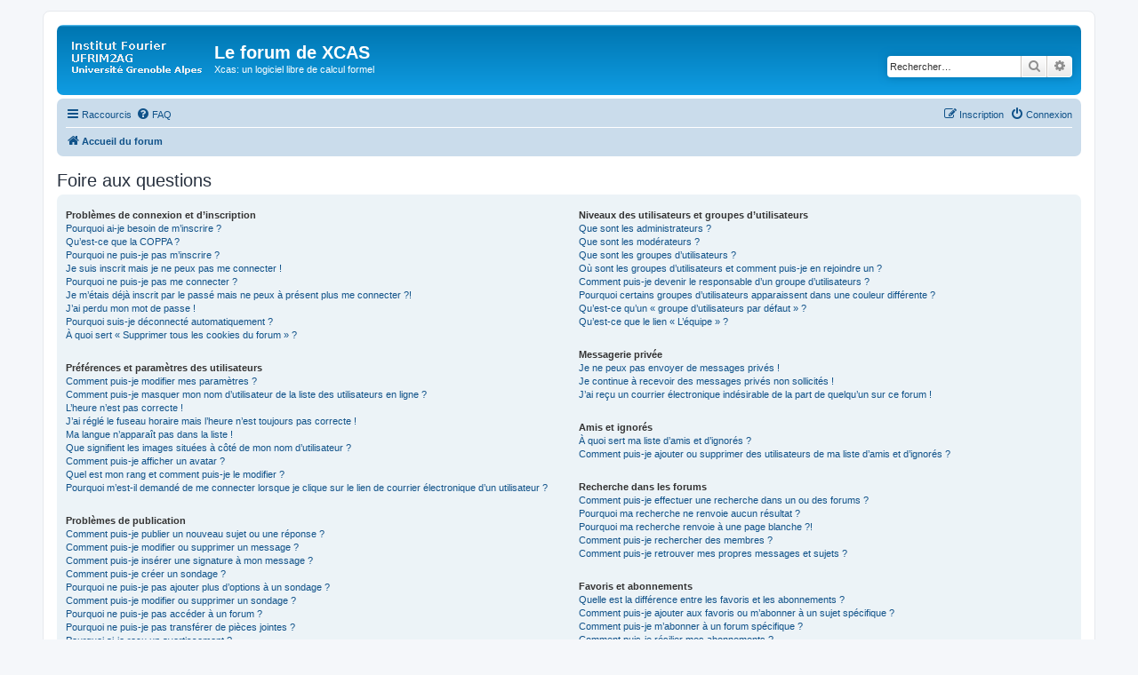

--- FILE ---
content_type: text/html; charset=UTF-8
request_url: https://xcas.univ-grenoble-alpes.fr/forum/app.php/help/faq?sid=144a84173f11fdec8c4c4672bb5d4efb
body_size: 15530
content:
<!DOCTYPE html>
<html dir="ltr" lang="fr">
<head>
<meta charset="utf-8" />
<meta http-equiv="X-UA-Compatible" content="IE=edge">
<meta name="viewport" content="width=device-width, initial-scale=1" />

<title>Le forum de XCAS - Foire aux questions</title>



<!--
	phpBB style name: prosilver
	Based on style:   prosilver (this is the default phpBB3 style)
	Original author:  Tom Beddard ( http://www.subBlue.com/ )
	Modified by:
-->

<link href="./../../assets/css/font-awesome.min.css?assets_version=3" rel="stylesheet">
<link href="./../../styles/prosilver/theme/stylesheet.css?assets_version=3" rel="stylesheet">
<link href="./../../styles/prosilver/theme/fr/stylesheet.css?assets_version=3" rel="stylesheet">




<!--[if lte IE 9]>
	<link href="./../../styles/prosilver/theme/tweaks.css?assets_version=3" rel="stylesheet">
<![endif]-->





</head>
<body id="phpbb" class="nojs notouch section-app/help/faq ltr ">


<div id="wrap" class="wrap">
	<a id="top" class="top-anchor" accesskey="t"></a>
	<div id="page-header">
		<div class="headerbar" role="banner">
					<div class="inner">

			<div id="site-description" class="site-description">
				<a id="logo" class="logo" href="./../../index.php?sid=9ad15572b57709a4d8175a9081a4597b" title="Accueil du forum"><span class="site_logo"></span></a>
				<h1>Le forum de XCAS</h1>
				<p>Xcas: un logiciel libre de calcul formel</p>
				<p class="skiplink"><a href="#start_here">Accéder au contenu</a></p>
			</div>

									<div id="search-box" class="search-box search-header" role="search">
				<form action="./../../search.php?sid=9ad15572b57709a4d8175a9081a4597b" method="get" id="search">
				<fieldset>
					<input name="keywords" id="keywords" type="search" maxlength="128" title="Rechercher par mots-clés" class="inputbox search tiny" size="20" value="" placeholder="Rechercher…" />
					<button class="button button-search" type="submit" title="Rechercher">
						<i class="icon fa-search fa-fw" aria-hidden="true"></i><span class="sr-only">Rechercher</span>
					</button>
					<a href="./../../search.php?sid=9ad15572b57709a4d8175a9081a4597b" class="button button-search-end" title="Recherche avancée">
						<i class="icon fa-cog fa-fw" aria-hidden="true"></i><span class="sr-only">Recherche avancée</span>
					</a>
					<input type="hidden" name="sid" value="9ad15572b57709a4d8175a9081a4597b" />

				</fieldset>
				</form>
			</div>
						
			</div>
					</div>
				<div class="navbar" role="navigation">
	<div class="inner">

	<ul id="nav-main" class="nav-main linklist" role="menubar">

		<li id="quick-links" class="quick-links dropdown-container responsive-menu" data-skip-responsive="true">
			<a href="#" class="dropdown-trigger">
				<i class="icon fa-bars fa-fw" aria-hidden="true"></i><span>Raccourcis</span>
			</a>
			<div class="dropdown">
				<div class="pointer"><div class="pointer-inner"></div></div>
				<ul class="dropdown-contents" role="menu">
					
											<li class="separator"></li>
																									<li>
								<a href="./../../search.php?search_id=unanswered&amp;sid=9ad15572b57709a4d8175a9081a4597b" role="menuitem">
									<i class="icon fa-file-o fa-fw icon-gray" aria-hidden="true"></i><span>Sujets sans réponse</span>
								</a>
							</li>
							<li>
								<a href="./../../search.php?search_id=active_topics&amp;sid=9ad15572b57709a4d8175a9081a4597b" role="menuitem">
									<i class="icon fa-file-o fa-fw icon-blue" aria-hidden="true"></i><span>Sujets actifs</span>
								</a>
							</li>
							<li class="separator"></li>
							<li>
								<a href="./../../search.php?sid=9ad15572b57709a4d8175a9081a4597b" role="menuitem">
									<i class="icon fa-search fa-fw" aria-hidden="true"></i><span>Rechercher</span>
								</a>
							</li>
					
											<li class="separator"></li>
																			<li>
								<a href="./../../memberlist.php?mode=team&amp;sid=9ad15572b57709a4d8175a9081a4597b" role="menuitem">
									<i class="icon fa-shield fa-fw" aria-hidden="true"></i><span>L’équipe</span>
								</a>
							</li>
																<li class="separator"></li>

									</ul>
			</div>
		</li>

				<li data-skip-responsive="true">
			<a href="/forum/app.php/help/faq?sid=9ad15572b57709a4d8175a9081a4597b" rel="help" title="Foire aux questions" role="menuitem">
				<i class="icon fa-question-circle fa-fw" aria-hidden="true"></i><span>FAQ</span>
			</a>
		</li>
						
			<li class="rightside"  data-skip-responsive="true">
			<a href="./../../ucp.php?mode=login&amp;sid=9ad15572b57709a4d8175a9081a4597b" title="Connexion" accesskey="x" role="menuitem">
				<i class="icon fa-power-off fa-fw" aria-hidden="true"></i><span>Connexion</span>
			</a>
		</li>
					<li class="rightside" data-skip-responsive="true">
				<a href="./../../ucp.php?mode=register&amp;sid=9ad15572b57709a4d8175a9081a4597b" role="menuitem">
					<i class="icon fa-pencil-square-o  fa-fw" aria-hidden="true"></i><span>Inscription</span>
				</a>
			</li>
						</ul>

	<ul id="nav-breadcrumbs" class="nav-breadcrumbs linklist navlinks" role="menubar">
						<li class="breadcrumbs">
										<span class="crumb"  itemtype="http://data-vocabulary.org/Breadcrumb" itemscope=""><a href="./../../index.php?sid=9ad15572b57709a4d8175a9081a4597b" itemprop="url" accesskey="h" data-navbar-reference="index"><i class="icon fa-home fa-fw"></i><span itemprop="title">Accueil du forum</span></a></span>

								</li>
		
					<li class="rightside responsive-search">
				<a href="./../../search.php?sid=9ad15572b57709a4d8175a9081a4597b" title="Accéder aux paramètres avancés de la recherche" role="menuitem">
					<i class="icon fa-search fa-fw" aria-hidden="true"></i><span class="sr-only">Rechercher</span>
				</a>
			</li>
			</ul>

	</div>
</div>
	</div>

	
	<a id="start_here" class="anchor"></a>
	<div id="page-body" class="page-body" role="main">
		
		
<h2 class="faq-title">Foire aux questions</h2>


<div class="panel bg1" id="faqlinks">
	<div class="inner">
		<div class="column1">
					
			<dl class="faq">
				<dt><strong>Problèmes de connexion et d’inscription</strong></dt>
									<dd><a href="#f0r0">Pourquoi ai-je besoin de m’inscrire ?</a></dd>
									<dd><a href="#f0r1">Qu’est-ce que la COPPA ?</a></dd>
									<dd><a href="#f0r2">Pourquoi ne puis-je pas m’inscrire ?</a></dd>
									<dd><a href="#f0r3">Je suis inscrit mais je ne peux pas me connecter !</a></dd>
									<dd><a href="#f0r4">Pourquoi ne puis-je pas me connecter ?</a></dd>
									<dd><a href="#f0r5">Je m’étais déjà inscrit par le passé mais ne peux à présent plus me connecter ?!</a></dd>
									<dd><a href="#f0r6">J’ai perdu mon mot de passe !</a></dd>
									<dd><a href="#f0r7">Pourquoi suis-je déconnecté automatiquement ?</a></dd>
									<dd><a href="#f0r8">À quoi sert « Supprimer tous les cookies du forum » ?</a></dd>
							</dl>
					
			<dl class="faq">
				<dt><strong>Préférences et paramètres des utilisateurs</strong></dt>
									<dd><a href="#f1r0">Comment puis-je modifier mes paramètres ?</a></dd>
									<dd><a href="#f1r1">Comment puis-je masquer mon nom d’utilisateur de la liste des utilisateurs en ligne ?</a></dd>
									<dd><a href="#f1r2">L’heure n’est pas correcte !</a></dd>
									<dd><a href="#f1r3">J’ai réglé le fuseau horaire mais l’heure n’est toujours pas correcte !</a></dd>
									<dd><a href="#f1r4">Ma langue n’apparaît pas dans la liste !</a></dd>
									<dd><a href="#f1r5">Que signifient les images situées à côté de mon nom d’utilisateur ?</a></dd>
									<dd><a href="#f1r6">Comment puis-je afficher un avatar ?</a></dd>
									<dd><a href="#f1r7">Quel est mon rang et comment puis-je le modifier ?</a></dd>
									<dd><a href="#f1r8">Pourquoi m’est-il demandé de me connecter lorsque je clique sur le lien de courrier électronique d’un utilisateur ?</a></dd>
							</dl>
					
			<dl class="faq">
				<dt><strong>Problèmes de publication</strong></dt>
									<dd><a href="#f2r0">Comment puis-je publier un nouveau sujet ou une réponse ?</a></dd>
									<dd><a href="#f2r1">Comment puis-je modifier ou supprimer un message ?</a></dd>
									<dd><a href="#f2r2">Comment puis-je insérer une signature à mon message ?</a></dd>
									<dd><a href="#f2r3">Comment puis-je créer un sondage ?</a></dd>
									<dd><a href="#f2r4">Pourquoi ne puis-je pas ajouter plus d’options à un sondage ?</a></dd>
									<dd><a href="#f2r5">Comment puis-je modifier ou supprimer un sondage ?</a></dd>
									<dd><a href="#f2r6">Pourquoi ne puis-je pas accéder à un forum ?</a></dd>
									<dd><a href="#f2r7">Pourquoi ne puis-je pas transférer de pièces jointes ?</a></dd>
									<dd><a href="#f2r8">Pourquoi ai-je reçu un avertissement ?</a></dd>
									<dd><a href="#f2r9">Comment puis-je rapporter des messages à un modérateur ?</a></dd>
									<dd><a href="#f2r10">À quoi sert le bouton « Enregistrer comme brouillon » affiché lors de la rédaction d’un sujet ?</a></dd>
									<dd><a href="#f2r11">Pourquoi mon message a-t-il besoin d’être approuvé ?</a></dd>
									<dd><a href="#f2r12">Comment puis-je remonter mes sujets ?</a></dd>
							</dl>
					
			<dl class="faq">
				<dt><strong>Mise en forme et types de sujets</strong></dt>
									<dd><a href="#f3r0">Qu’est-ce que le BBCode ?</a></dd>
									<dd><a href="#f3r1">Puis-je insérer du code HTML ?</a></dd>
									<dd><a href="#f3r2">Que sont les émoticônes ?</a></dd>
									<dd><a href="#f3r3">Puis-je insérer des images ?</a></dd>
									<dd><a href="#f3r4">Que sont les annonces générales ?</a></dd>
									<dd><a href="#f3r5">Que sont les annonces ?</a></dd>
									<dd><a href="#f3r6">Que sont les notes ?</a></dd>
									<dd><a href="#f3r7">Que sont les sujets verrouillés ?</a></dd>
									<dd><a href="#f3r8">Que sont les icônes de sujet ?</a></dd>
							</dl>
									</div>

				<div class="column2">
			
			<dl class="faq">
				<dt><strong>Niveaux des utilisateurs et groupes d’utilisateurs</strong></dt>
									<dd><a href="#f4r0">Que sont les administrateurs ?</a></dd>
									<dd><a href="#f4r1">Que sont les modérateurs ?</a></dd>
									<dd><a href="#f4r2">Que sont les groupes d’utilisateurs ?</a></dd>
									<dd><a href="#f4r3">Où sont les groupes d’utilisateurs et comment puis-je en rejoindre un ?</a></dd>
									<dd><a href="#f4r4">Comment puis-je devenir le responsable d’un groupe d’utilisateurs ?</a></dd>
									<dd><a href="#f4r5">Pourquoi certains groupes d’utilisateurs apparaissent dans une couleur différente ?</a></dd>
									<dd><a href="#f4r6">Qu’est-ce qu’un « groupe d’utilisateurs par défaut » ?</a></dd>
									<dd><a href="#f4r7">Qu’est-ce que le lien « L’équipe » ?</a></dd>
							</dl>
					
			<dl class="faq">
				<dt><strong>Messagerie privée</strong></dt>
									<dd><a href="#f5r0">Je ne peux pas envoyer de messages privés !</a></dd>
									<dd><a href="#f5r1">Je continue à recevoir des messages privés non sollicités !</a></dd>
									<dd><a href="#f5r2">J’ai reçu un courrier électronique indésirable de la part de quelqu’un sur ce forum !</a></dd>
							</dl>
					
			<dl class="faq">
				<dt><strong>Amis et ignorés</strong></dt>
									<dd><a href="#f6r0">À quoi sert ma liste d’amis et d’ignorés ?</a></dd>
									<dd><a href="#f6r1">Comment puis-je ajouter ou supprimer des utilisateurs de ma liste d’amis et d’ignorés ?</a></dd>
							</dl>
					
			<dl class="faq">
				<dt><strong>Recherche dans les forums</strong></dt>
									<dd><a href="#f7r0">Comment puis-je effectuer une recherche dans un ou des forums ?</a></dd>
									<dd><a href="#f7r1">Pourquoi ma recherche ne renvoie aucun résultat ?</a></dd>
									<dd><a href="#f7r2">Pourquoi ma recherche renvoie à une page blanche ?!</a></dd>
									<dd><a href="#f7r3">Comment puis-je rechercher des membres ?</a></dd>
									<dd><a href="#f7r4">Comment puis-je retrouver mes propres messages et sujets ?</a></dd>
							</dl>
					
			<dl class="faq">
				<dt><strong>Favoris et abonnements</strong></dt>
									<dd><a href="#f8r0">Quelle est la différence entre les favoris et les abonnements ?</a></dd>
									<dd><a href="#f8r1">Comment puis-je ajouter aux favoris ou m’abonner à un sujet spécifique ?</a></dd>
									<dd><a href="#f8r2">Comment puis-je m’abonner à un forum spécifique ?</a></dd>
									<dd><a href="#f8r3">Comment puis-je résilier mes abonnements ?</a></dd>
							</dl>
					
			<dl class="faq">
				<dt><strong>Pièces jointes</strong></dt>
									<dd><a href="#f9r0">Quelles pièces jointes sont autorisées sur ce forum ?</a></dd>
									<dd><a href="#f9r1">Comment puis-je retrouver toutes mes pièces jointes ?</a></dd>
							</dl>
					
			<dl class="faq">
				<dt><strong>À propos de phpBB</strong></dt>
									<dd><a href="#f10r0">Qui a développé ce logiciel de forum de discussions ?</a></dd>
									<dd><a href="#f10r1">Pourquoi la fonctionnalité X n’est pas disponible ?</a></dd>
									<dd><a href="#f10r2">Qui dois-je contacter à propos de problèmes d’abus ou d’ordres légaux liés à ce forum ?</a></dd>
									<dd><a href="#f10r3">Comment puis-je contacter un administrateur du forum ?</a></dd>
							</dl>
				</div>
	</div>
</div>

	<div class="panel bg2">
		<div class="inner">

		<div class="content">
			<h2 class="faq-title">Problèmes de connexion et d’inscription</h2>
							<dl class="faq">
					<dt id="f0r0"><strong>Pourquoi ai-je besoin de m’inscrire ?</strong></dt>
					<dd>Vous n’êtes pas dans l’obligation de le faire, mais les administrateurs du forum peuvent limiter la publication de messages aux utilisateurs inscrits. En vous inscrivant, vous pouvez également avoir accès à des fonctionnalités supplémentaires qui ne sont pas disponibles aux visiteurs, tels que l’affichage d’avatars personnalisés, l’utilisation de la messagerie privée, l’envoi de courriers électroniques aux autres utilisateurs, l’adhésion à un groupe d’utilisateurs, etc. L’inscription ne vous prend qu’un court instant, c’est pourquoi nous vous recommandons de le faire.</dd>
				</dl>
				<a href="#faqlinks" class="top">
					<i class="icon fa-chevron-circle-up fa-fw icon-gray" aria-hidden="true"></i><span>Haut</span>
				</a>
				<hr class="dashed" />							<dl class="faq">
					<dt id="f0r1"><strong>Qu’est-ce que la COPPA ?</strong></dt>
					<dd>La COPPA (pour « Child Online Privacy and Protection Act ») est une loi des États-Unis d’Amérique qui demande aux sites internet collectant potentiellement des informations sur les mineurs âgés de moins de 13 ans un consentement écrit des parents ou des tuteurs légaux des mineurs concernés. Si vous ne savez pas si cette loi s’applique également aux mineurs âgés de moins de 13 ans inscrits sur votre forum, nous vous conseillons de contacter un conseiller juridique qui pourra vous renseigner. Veuillez noter que phpBB Limited et que les propriétaires de ce forum ne peuvent pas vous proposer d’assistance légale et ne doivent donc pas être contactés à ce sujet, excepté lorsque l’assistance porte sur la question « Qui dois-je contacter à propos de problèmes d’abus ou d’ordres légaux liés à ce forum ? ».</dd>
				</dl>
				<a href="#faqlinks" class="top">
					<i class="icon fa-chevron-circle-up fa-fw icon-gray" aria-hidden="true"></i><span>Haut</span>
				</a>
				<hr class="dashed" />							<dl class="faq">
					<dt id="f0r2"><strong>Pourquoi ne puis-je pas m’inscrire ?</strong></dt>
					<dd>Il est possible qu’un administrateur du forum ait désactivé les inscriptions afin d’empêcher les nouveaux visiteurs de s’inscrire. De même, il est également possible qu’un administrateur du forum ait banni votre adresse IP ou interdit l’utilisation du nom d’utilisateur que vous souhaitez utiliser. Pour plus d’informations, veuillez contacter un administrateur du forum.</dd>
				</dl>
				<a href="#faqlinks" class="top">
					<i class="icon fa-chevron-circle-up fa-fw icon-gray" aria-hidden="true"></i><span>Haut</span>
				</a>
				<hr class="dashed" />							<dl class="faq">
					<dt id="f0r3"><strong>Je suis inscrit mais je ne peux pas me connecter !</strong></dt>
					<dd>Vérifiez en premier lieu que votre nom d’utilisateur et votre mot de passe soient corrects. Si la fonctionnalité de la COPPA est activée et que vous avez spécifié avoir en dessous de 13 ans pendant l’inscription, vous devrez suivre les instructions que vous avez reçues. Certains forums exigeront également que les nouvelles inscriptions doivent être activées, soit par vous-même ou soit par un administrateur, avant que vous puissiez ouvrir une session ; cette information était présente lors de votre inscription. Si vous aviez reçu un courrier électronique, consultez les instructions. Si vous ne recevez pas de courrier électronique, vous avez probablement spécifié une mauvaise adresse de courrier électronique ou le courrier électronique a été filtré en tant que pourriel. Si vous êtes certain que l’adresse de courrier électronique que vous avez spécifiée était correcte, essayez de contacter un administrateur du forum.</dd>
				</dl>
				<a href="#faqlinks" class="top">
					<i class="icon fa-chevron-circle-up fa-fw icon-gray" aria-hidden="true"></i><span>Haut</span>
				</a>
				<hr class="dashed" />							<dl class="faq">
					<dt id="f0r4"><strong>Pourquoi ne puis-je pas me connecter ?</strong></dt>
					<dd>Plusieurs raisons peuvent en être la cause. Assurez-vous avant tout que votre nom d’utilisateur et votre mot de passe soient corrects. Si tel est le cas, contactez un administrateur du forum afin de vous assurer de ne pas avoir été banni. Il est également possible que le propriétaire du site internet ait un problème de configuration et qu’il soit nécessaire de la corriger.</dd>
				</dl>
				<a href="#faqlinks" class="top">
					<i class="icon fa-chevron-circle-up fa-fw icon-gray" aria-hidden="true"></i><span>Haut</span>
				</a>
				<hr class="dashed" />							<dl class="faq">
					<dt id="f0r5"><strong>Je m’étais déjà inscrit par le passé mais ne peux à présent plus me connecter ?!</strong></dt>
					<dd>Il est possible qu’un administrateur ait désactivé ou supprimé votre compte pour une quelconque raison. De plus, beaucoup de forums suppriment périodiquement les utilisateurs inactifs afin de réduire la taille de leur base de données. Si tel était le cas, inscrivez-vous de nouveau et essayez de participer plus activement aux discussions du forum.</dd>
				</dl>
				<a href="#faqlinks" class="top">
					<i class="icon fa-chevron-circle-up fa-fw icon-gray" aria-hidden="true"></i><span>Haut</span>
				</a>
				<hr class="dashed" />							<dl class="faq">
					<dt id="f0r6"><strong>J’ai perdu mon mot de passe !</strong></dt>
					<dd>Pas de panique ! Bien que votre mot de passe ne puisse pas être récupéré, il peut facilement être réinitialisé. Veuillez vous rendre sur la page de connexion et cliquer sur « J’ai perdu mon mot de passe ». Suivez les instructions et vous devriez être en mesure de pouvoir vous connecter de nouveau rapidement.<br>Cependant, si vous ne pouvez pas réinitialiser votre mot de passe, nous vous invitons à contacter un administrateur du forum.</dd>
				</dl>
				<a href="#faqlinks" class="top">
					<i class="icon fa-chevron-circle-up fa-fw icon-gray" aria-hidden="true"></i><span>Haut</span>
				</a>
				<hr class="dashed" />							<dl class="faq">
					<dt id="f0r7"><strong>Pourquoi suis-je déconnecté automatiquement ?</strong></dt>
					<dd>Si vous ne cochez pas la case « Se souvenir de moi » lors de votre connexion au forum, vous ne resterez connecté que pour une période prédéfinie. Cela permet d’éviter que votre compte soit utilisé par quelqu’un d’autre. Pour rester connecté, veuillez cocher la case « Se souvenir de moi » lors de votre connexion au forum. Ceci n’est pas recommandé si vous accédez au forum depuis un ordinateur public, comme une librairie, un cybercafé, une université, etc. Si vous n’arrivez pas à trouver cette case à cocher, il est probable qu’un administrateur du forum ait désactivé cette fonctionnalité.</dd>
				</dl>
				<a href="#faqlinks" class="top">
					<i class="icon fa-chevron-circle-up fa-fw icon-gray" aria-hidden="true"></i><span>Haut</span>
				</a>
				<hr class="dashed" />							<dl class="faq">
					<dt id="f0r8"><strong>À quoi sert « Supprimer tous les cookies du forum » ?</strong></dt>
					<dd>Cette option vous permet d’effacer tous les cookies générés par phpBB 3.2 qui conservent votre authentification et votre connexion au forum. Les cookies permettent également d’enregistrer le statut des messages (s’ils sont lus ou non lus) dans le cas où cette fonctionnalité a été activée par un administrateur du forum. Si vous rencontrez des problèmes récurrents de connexion et de déconnexion au forum, essayez de supprimer les cookies.</dd>
				</dl>
				<a href="#faqlinks" class="top">
					<i class="icon fa-chevron-circle-up fa-fw icon-gray" aria-hidden="true"></i><span>Haut</span>
				</a>
									</div>

		</div>
	</div>
	<div class="panel bg1">
		<div class="inner">

		<div class="content">
			<h2 class="faq-title">Préférences et paramètres des utilisateurs</h2>
							<dl class="faq">
					<dt id="f1r0"><strong>Comment puis-je modifier mes paramètres ?</strong></dt>
					<dd>Si vous êtes un utilisateur inscrit, tous vos paramètres sont stockés dans la base de données du forum. Vous pouvez les modifier depuis le panneau de contrôle de l’utilisateur. Le lien vers ce dernier se trouve généralement en cliquant sur votre nom d’utilisateur situé en haut des pages du forum. Ce système vous permettra de modifier tous vos paramètres et toutes vos préférences.</dd>
				</dl>
				<a href="#faqlinks" class="top">
					<i class="icon fa-chevron-circle-up fa-fw icon-gray" aria-hidden="true"></i><span>Haut</span>
				</a>
				<hr class="dashed" />							<dl class="faq">
					<dt id="f1r1"><strong>Comment puis-je masquer mon nom d’utilisateur de la liste des utilisateurs en ligne ?</strong></dt>
					<dd>Dans le panneau de contrôle de l’utilisateur, sous « Préférences du forum », vous trouverez l’option « Masquer mon statut en ligne ». Si vous activez cette option, vous ne serez visible que des administrateurs, des modérateurs et de vous-même. Vous serez alors comptabilisé comme étant un utilisateur invisible.</dd>
				</dl>
				<a href="#faqlinks" class="top">
					<i class="icon fa-chevron-circle-up fa-fw icon-gray" aria-hidden="true"></i><span>Haut</span>
				</a>
				<hr class="dashed" />							<dl class="faq">
					<dt id="f1r2"><strong>L’heure n’est pas correcte !</strong></dt>
					<dd>Il est possible que l’heure affichée soit réglée sur un fuseau horaire différent du vôtre. Si tel était le cas, veuillez vous rendre dans le panneau de contrôle de l’utilisateur et régler le fuseau horaire afin de trouver votre zone adéquate, par exemple Londres, Paris, New York, Sydney, etc. Veuillez noter que le réglage du fuseau horaire, comme la plupart des autres paramètres, n’est accessible qu’aux utilisateurs inscrits. Si vous n’êtes pas inscrit, c’est l’occasion idéale de le faire.</dd>
				</dl>
				<a href="#faqlinks" class="top">
					<i class="icon fa-chevron-circle-up fa-fw icon-gray" aria-hidden="true"></i><span>Haut</span>
				</a>
				<hr class="dashed" />							<dl class="faq">
					<dt id="f1r3"><strong>J’ai réglé le fuseau horaire mais l’heure n’est toujours pas correcte !</strong></dt>
					<dd>Si vous êtes certain d’avoir correctement réglé le fuseau horaire mais que l’heure n’est toujours pas correcte, il est probable que l’horloge du serveur soit erronée. Veuillez contacter un administrateur afin de lui communiquer ce problème.</dd>
				</dl>
				<a href="#faqlinks" class="top">
					<i class="icon fa-chevron-circle-up fa-fw icon-gray" aria-hidden="true"></i><span>Haut</span>
				</a>
				<hr class="dashed" />							<dl class="faq">
					<dt id="f1r4"><strong>Ma langue n’apparaît pas dans la liste !</strong></dt>
					<dd>Soit les administrateurs n’ont pas installé votre langue sur le forum, soit le logiciel n’a pas encore été traduit dans votre langue. Essayez de demander à un administrateur du forum s’il est possible qu’il puisse installer la langue que vous souhaitez. Si la traduction désirée n’existe pas, vous êtes libre de vous porter volontaire et commencer une nouvelle traduction. Pour plus d’informations, veuillez vous rendre sur <a href="https://www.phpbb.com/">le site internet de phpBB</a>&reg; (en anglais).</dd>
				</dl>
				<a href="#faqlinks" class="top">
					<i class="icon fa-chevron-circle-up fa-fw icon-gray" aria-hidden="true"></i><span>Haut</span>
				</a>
				<hr class="dashed" />							<dl class="faq">
					<dt id="f1r5"><strong>Que signifient les images situées à côté de mon nom d’utilisateur ?</strong></dt>
					<dd>Deux images peuvent apparaître à côté de votre nom d’utilisateur lorsque vous consultez un sujet. Une d’elles peut être une image associée à votre rang, généralement représentée par des étoiles, des carrés ou des ronds. Elle permet d’indiquer votre activité selon le nombre de messages que vous avez publié, ou permet de différencier votre statut particulier sur le forum. L’autre image, généralement plus grande, est une image connue sous le nom d’avatar qui est bien souvent unique et personnelle à chaque utilisateur.</dd>
				</dl>
				<a href="#faqlinks" class="top">
					<i class="icon fa-chevron-circle-up fa-fw icon-gray" aria-hidden="true"></i><span>Haut</span>
				</a>
				<hr class="dashed" />							<dl class="faq">
					<dt id="f1r6"><strong>Comment puis-je afficher un avatar ?</strong></dt>
					<dd>Dans le panneau de contrôle de l’utilisateur, sous « Profil », vous pouvez ajouter un avatar en utilisant une des quatre méthodes suivantes : le service « Gravatar », la galerie d’avatars, les images distantes ou le transfert d’images locales. Les administrateurs du forum peuvent activer ou non la fonctionnalité des avatars et des méthodes qu’ils veuillent rendre disponible aux utilisateurs. Si vous ne pouvez pas utiliser d’avatars, nous vous invitons à contacter un administrateur du forum.</dd>
				</dl>
				<a href="#faqlinks" class="top">
					<i class="icon fa-chevron-circle-up fa-fw icon-gray" aria-hidden="true"></i><span>Haut</span>
				</a>
				<hr class="dashed" />							<dl class="faq">
					<dt id="f1r7"><strong>Quel est mon rang et comment puis-je le modifier ?</strong></dt>
					<dd>Les rangs, qui apparaissent en dessous de votre nom d’utilisateur, indiquent votre activité selon le nombre de messages que vous avez publié ou identifient certains utilisateurs spécifiques, comme les administrateurs et les modérateurs. Dans la plupart des cas, seul un administrateur du forum peut modifier le texte des rangs du forum. Merci de ne pas abuser de ce système en publiant inutilement des messages afin d’augmenter votre rang sur le forum. Beaucoup de forums ne toléreront pas ce procédé et un administrateur ou un modérateur pourra vous sanctionner en abaissant votre compteur de messages.</dd>
				</dl>
				<a href="#faqlinks" class="top">
					<i class="icon fa-chevron-circle-up fa-fw icon-gray" aria-hidden="true"></i><span>Haut</span>
				</a>
				<hr class="dashed" />							<dl class="faq">
					<dt id="f1r8"><strong>Pourquoi m’est-il demandé de me connecter lorsque je clique sur le lien de courrier électronique d’un utilisateur ?</strong></dt>
					<dd>Si les administrateurs ont activé cette fonctionnalité, seuls les utilisateurs inscrits peuvent envoyer des courriers électroniques aux autres utilisateurs depuis un formulaire dédié. Cela permet d’empêcher une utilisation abusive du système de messagerie électronique par des utilisateurs malveillants ou des robots.</dd>
				</dl>
				<a href="#faqlinks" class="top">
					<i class="icon fa-chevron-circle-up fa-fw icon-gray" aria-hidden="true"></i><span>Haut</span>
				</a>
									</div>

		</div>
	</div>
	<div class="panel bg2">
		<div class="inner">

		<div class="content">
			<h2 class="faq-title">Problèmes de publication</h2>
							<dl class="faq">
					<dt id="f2r0"><strong>Comment puis-je publier un nouveau sujet ou une réponse ?</strong></dt>
					<dd>Pour publier un nouveau sujet dans un forum, cliquez sur le bouton « Nouveau sujet ». Pour publier une réponse à un sujet ou un message, cliquez sur le bouton « Répondre ». Il se peut que vous ayez besoin d’être inscrit avant de pouvoir rédiger un message. Sur chaque forum, une liste de vos permissions est affichée en bas de l’écran du forum ou du sujet. Par exemple : vous pouvez publier de nouveaux sujets dans ce forum, vous pouvez transférer des pièces jointes dans ce forum, etc.</dd>
				</dl>
				<a href="#faqlinks" class="top">
					<i class="icon fa-chevron-circle-up fa-fw icon-gray" aria-hidden="true"></i><span>Haut</span>
				</a>
				<hr class="dashed" />							<dl class="faq">
					<dt id="f2r1"><strong>Comment puis-je modifier ou supprimer un message ?</strong></dt>
					<dd>À moins que vous ne soyez un administrateur ou un modérateur du forum, vous ne pouvez modifier ou supprimer que vos propres messages. Vous pouvez modifier un de vos messages en cliquant le bouton adéquat, parfois dans une limite de temps après que le message initial ait été publié. Si quelqu’un a déjà répondu à votre message, un petit texte situé en dessous du message affichera le nombre de fois que vous l’avez modifié, contenant la date et l’heure de la modification. Ce petit texte n’apparaîtra pas s’il s’agit d’une modification effectuée par un modérateur ou un administrateur, bien qu’ils puissent rédiger une raison discrète concernant leur modification. Veuillez noter que les utilisateurs normaux ne peuvent pas supprimer leur propre message si une réponse a été publiée.</dd>
				</dl>
				<a href="#faqlinks" class="top">
					<i class="icon fa-chevron-circle-up fa-fw icon-gray" aria-hidden="true"></i><span>Haut</span>
				</a>
				<hr class="dashed" />							<dl class="faq">
					<dt id="f2r2"><strong>Comment puis-je insérer une signature à mon message ?</strong></dt>
					<dd>Pour insérer une signature à un de vos messages, vous devez tout d’abord en créer une depuis le panneau de contrôle de l’utilisateur. Une fois créée, vous pouvez cocher la case « Insérer une signature » depuis le formulaire de rédaction afin d’insérer votre signature. Vous pouvez également ajouter une signature qui sera insérée à tous vos messages en cochant la case appropriée dans le panneau de contrôle de l’utilisateur. Si vous choisissez cette dernière option, il ne vous sera plus utile de spécifier sur chaque message votre souhait d’insérer votre signature.</dd>
				</dl>
				<a href="#faqlinks" class="top">
					<i class="icon fa-chevron-circle-up fa-fw icon-gray" aria-hidden="true"></i><span>Haut</span>
				</a>
				<hr class="dashed" />							<dl class="faq">
					<dt id="f2r3"><strong>Comment puis-je créer un sondage ?</strong></dt>
					<dd>Lorsque vous rédigez un nouveau sujet ou modifiez le premier message d’un sujet, cliquez sur l’onglet « Créer un sondage » situé en-dessous du formulaire principal de rédaction. Si cet onglet n’est pas disponible, il est probable que vous n’ayez pas la permission de créer des sondages. Saisissez le titre du sondage en incluant au moins deux options dans les champs adéquats, chaque option devant être insérée sur une nouvelle ligne. Vous pouvez définir le nombre d’options que les utilisateurs peuvent insérer en modifiant, lors du vote, le nombre des « Options par utilisateur ». Vous pouvez également spécifier une limite de temps en jours et autoriser ou non les utilisateurs à modifier leurs votes.</dd>
				</dl>
				<a href="#faqlinks" class="top">
					<i class="icon fa-chevron-circle-up fa-fw icon-gray" aria-hidden="true"></i><span>Haut</span>
				</a>
				<hr class="dashed" />							<dl class="faq">
					<dt id="f2r4"><strong>Pourquoi ne puis-je pas ajouter plus d’options à un sondage ?</strong></dt>
					<dd>La limite d’options d’un sondage est décidée par les administrateurs du forum. Si le nombre d’options que vous pouvez ajouter à un sondage vous semble trop restreint, essayez de demander à un administrateur du forum s’il est possible de l’augmenter.</dd>
				</dl>
				<a href="#faqlinks" class="top">
					<i class="icon fa-chevron-circle-up fa-fw icon-gray" aria-hidden="true"></i><span>Haut</span>
				</a>
				<hr class="dashed" />							<dl class="faq">
					<dt id="f2r5"><strong>Comment puis-je modifier ou supprimer un sondage ?</strong></dt>
					<dd>Comme pour les messages, les sondages ne peuvent être modifiés que par leur auteur, les modérateurs et les administrateurs. Pour modifier un sondage, modifiez tout simplement le premier message du sujet car le sondage est obligatoirement associé à ce dernier. Si personne n’a encore voté, il est possible de supprimer le sondage ou de modifier ses options. Cependant, si des votes ont été exprimés, seuls les modérateurs et les administrateurs peuvent modifier ou supprimer le sondage. Cela empêche de modifier les options d’un sondage en cours.</dd>
				</dl>
				<a href="#faqlinks" class="top">
					<i class="icon fa-chevron-circle-up fa-fw icon-gray" aria-hidden="true"></i><span>Haut</span>
				</a>
				<hr class="dashed" />							<dl class="faq">
					<dt id="f2r6"><strong>Pourquoi ne puis-je pas accéder à un forum ?</strong></dt>
					<dd>Certains forums peuvent être limités à certains utilisateurs ou groupes d’utilisateurs. Pour consulter, rédiger, publier ou réaliser n’importe quelle autre action, vous avez besoin des permissions adéquates. Essayez de contacter un modérateur ou un administrateur du forum afin de lui demander un accès.</dd>
				</dl>
				<a href="#faqlinks" class="top">
					<i class="icon fa-chevron-circle-up fa-fw icon-gray" aria-hidden="true"></i><span>Haut</span>
				</a>
				<hr class="dashed" />							<dl class="faq">
					<dt id="f2r7"><strong>Pourquoi ne puis-je pas transférer de pièces jointes ?</strong></dt>
					<dd>Les permissions permettant de transférer des pièces jointes sont accordées par forum, par groupe ou par utilisateur. Les administrateurs du forum ont peut-être désactivé le transfert de pièces jointes dans le forum concerné, ou seuls certains groupes d’utilisateurs détiennent cette autorisation. Pour plus d’informations, veuillez contacter un administrateur du forum.</dd>
				</dl>
				<a href="#faqlinks" class="top">
					<i class="icon fa-chevron-circle-up fa-fw icon-gray" aria-hidden="true"></i><span>Haut</span>
				</a>
				<hr class="dashed" />							<dl class="faq">
					<dt id="f2r8"><strong>Pourquoi ai-je reçu un avertissement ?</strong></dt>
					<dd>Chaque forum a son propre ensemble de règles. Si vous ne respectez pas une de ces règles, vous recevrez un avertissement. Veuillez noter que cette décision n’appartient qu’aux administrateurs du forum, phpBB Limited n’est en aucun cas responsable du règlement instauré sur cet espace. Pour plus d’informations, veuillez contacter un administrateur du forum.</dd>
				</dl>
				<a href="#faqlinks" class="top">
					<i class="icon fa-chevron-circle-up fa-fw icon-gray" aria-hidden="true"></i><span>Haut</span>
				</a>
				<hr class="dashed" />							<dl class="faq">
					<dt id="f2r9"><strong>Comment puis-je rapporter des messages à un modérateur ?</strong></dt>
					<dd>Si les administrateurs du forum ont activé cette fonctionnalité, un bouton dédié devrait être affiché à côté du message que vous souhaitez rapporter. En cliquant sur celui-ci, vous trouverez toutes les étapes nécessaires afin de rapporter le message.</dd>
				</dl>
				<a href="#faqlinks" class="top">
					<i class="icon fa-chevron-circle-up fa-fw icon-gray" aria-hidden="true"></i><span>Haut</span>
				</a>
				<hr class="dashed" />							<dl class="faq">
					<dt id="f2r10"><strong>À quoi sert le bouton « Enregistrer comme brouillon » affiché lors de la rédaction d’un sujet ?</strong></dt>
					<dd>Il vous permet d’enregistrer comme brouillons les messages que vous souhaitez finaliser et publier ultérieurement. Vous pouvez reprendre les messages enregistrés comme brouillons depuis le panneau de contrôle de l’utilisateur.</dd>
				</dl>
				<a href="#faqlinks" class="top">
					<i class="icon fa-chevron-circle-up fa-fw icon-gray" aria-hidden="true"></i><span>Haut</span>
				</a>
				<hr class="dashed" />							<dl class="faq">
					<dt id="f2r11"><strong>Pourquoi mon message a-t-il besoin d’être approuvé ?</strong></dt>
					<dd>Les administrateurs du forum peuvent décider de soumettre à des vérifications les messages que vous rédigez sur le forum. Il est également possible que vous ayez été placé dans un groupe d’utilisateurs aux permissions limitées. Pour plus d’informations, veuillez contacter un administrateur du forum.</dd>
				</dl>
				<a href="#faqlinks" class="top">
					<i class="icon fa-chevron-circle-up fa-fw icon-gray" aria-hidden="true"></i><span>Haut</span>
				</a>
				<hr class="dashed" />							<dl class="faq">
					<dt id="f2r12"><strong>Comment puis-je remonter mes sujets ?</strong></dt>
					<dd>En cliquant sur le lien « Remonter le sujet » lorsque vous êtes en train de consulter un sujet, vous pouvez remonter celui-ci en haut de la liste des sujets, à la première page du forum. Cependant, si vous ne voyez pas ce lien, cette fonctionnalité a peut-être été désactivée ou le temps d’attente nécessaire entre les remontées n’a peut-être pas encore été atteint. Il est également possible de remonter le sujet simplement en y répondant, mais assurez-vous de le faire tout en respectant les règles du forum.</dd>
				</dl>
				<a href="#faqlinks" class="top">
					<i class="icon fa-chevron-circle-up fa-fw icon-gray" aria-hidden="true"></i><span>Haut</span>
				</a>
									</div>

		</div>
	</div>
	<div class="panel bg1">
		<div class="inner">

		<div class="content">
			<h2 class="faq-title">Mise en forme et types de sujets</h2>
							<dl class="faq">
					<dt id="f3r0"><strong>Qu’est-ce que le BBCode ?</strong></dt>
					<dd>Le BBCode est une implémentation spéciale du code HTML, vous offrant un meilleur contrôle sur la mise en forme d’un message. L’utilisation du BBCode est déterminée par les administrateurs, mais il vous est également possible de la désactiver sur chaque message depuis le formulaire de rédaction. Le BBCode est similaire à l’architecture du code HTML, les balises sont contenues entre des crochets « [ » et « ] » à la place des chevrons « &lt; » et « &gt; ». Pour plus d’informations à propos du BBCode, veuillez consulter le guide qui est accessible depuis la page de rédaction.</dd>
				</dl>
				<a href="#faqlinks" class="top">
					<i class="icon fa-chevron-circle-up fa-fw icon-gray" aria-hidden="true"></i><span>Haut</span>
				</a>
				<hr class="dashed" />							<dl class="faq">
					<dt id="f3r1"><strong>Puis-je insérer du code HTML ?</strong></dt>
					<dd>Par mesure de sécurité, il n’est pas possible d’insérer du code HTML sur ce forum. La majeure partie de la mise en forme qui peut être générée par du code HTML peut être remplacée par du BBCode.</dd>
				</dl>
				<a href="#faqlinks" class="top">
					<i class="icon fa-chevron-circle-up fa-fw icon-gray" aria-hidden="true"></i><span>Haut</span>
				</a>
				<hr class="dashed" />							<dl class="faq">
					<dt id="f3r2"><strong>Que sont les émoticônes ?</strong></dt>
					<dd>Les émoticônes sont de petites images qui peuvent être utilisées grâce à un code court et qui permettent d’exprimer des sentiments. Par exemple, « :) » exprime la joie, alors qu’au contraire, « :( » exprime la tristesse. Vous pouvez consulter la liste complète des émoticônes depuis le formulaire de rédaction. Essayez cependant de ne pas abuser des émoticônes, elles peuvent rapidement rendre un message illisible et un modérateur pourrait décider de le modifier ou de le supprimer complètement. Les administrateurs du forum peuvent également limiter le nombre d’émoticônes qu’il est possible d’insérer à un message.</dd>
				</dl>
				<a href="#faqlinks" class="top">
					<i class="icon fa-chevron-circle-up fa-fw icon-gray" aria-hidden="true"></i><span>Haut</span>
				</a>
				<hr class="dashed" />							<dl class="faq">
					<dt id="f3r3"><strong>Puis-je insérer des images ?</strong></dt>
					<dd>Oui, vous pouvez insérer des images à vos messages. Si les administrateurs du forum ont autorisé l’insertion de pièces jointes, vous pourrez transférer des images sur le forum. Dans le cas contraire, vous devrez insérer un lien vers une image distante, hébergée sur un serveur internet public, comme par exemple « http://www.exemple.com/mon-image.gif ». Vous ne pourrez cependant ni insérer de lien vers des images présentes sur votre propre ordinateur (à moins, bien évidemment, que celui-ci soit en lui-même un serveur internet), ni insérer de lien vers des images hébergées derrière un quelconque système d’authentification, comme par exemple les services de messagerie électronique de Outlook ou de Yahoo, les sites protégés par un mot de passe, etc. Pour insérer une image, utilisez la balise BBCode « [img] ».</dd>
				</dl>
				<a href="#faqlinks" class="top">
					<i class="icon fa-chevron-circle-up fa-fw icon-gray" aria-hidden="true"></i><span>Haut</span>
				</a>
				<hr class="dashed" />							<dl class="faq">
					<dt id="f3r4"><strong>Que sont les annonces générales ?</strong></dt>
					<dd>Les annonces générales contiennent des informations très importantes que vous devriez consulter en priorité. Elles apparaissent en haut de chaque forum et dans le panneau de contrôle de l’utilisateur. Les permissions concernant les annonces générales sont définies par les administrateurs du forum.</dd>
				</dl>
				<a href="#faqlinks" class="top">
					<i class="icon fa-chevron-circle-up fa-fw icon-gray" aria-hidden="true"></i><span>Haut</span>
				</a>
				<hr class="dashed" />							<dl class="faq">
					<dt id="f3r5"><strong>Que sont les annonces ?</strong></dt>
					<dd>Les annonces contiennent souvent des informations importantes sur le forum dans lequel vous naviguez. Les annonces apparaissent en haut de chaque page du forum dans lequel elles ont été publiées. Tout comme les annonces générales, les permissions concernant les annonces sont définies par les administrateurs du forum.</dd>
				</dl>
				<a href="#faqlinks" class="top">
					<i class="icon fa-chevron-circle-up fa-fw icon-gray" aria-hidden="true"></i><span>Haut</span>
				</a>
				<hr class="dashed" />							<dl class="faq">
					<dt id="f3r6"><strong>Que sont les notes ?</strong></dt>
					<dd>Les notes apparaissent en dessous des annonces et seulement sur la première page du forum concerné. Elles sont souvent assez importantes et il est recommandé de les consulter dès que vous en avez la possibilité. Tout comme les annonces et les annonces générales, les permissions concernant les notes sont définies par les administrateurs du forum.</dd>
				</dl>
				<a href="#faqlinks" class="top">
					<i class="icon fa-chevron-circle-up fa-fw icon-gray" aria-hidden="true"></i><span>Haut</span>
				</a>
				<hr class="dashed" />							<dl class="faq">
					<dt id="f3r7"><strong>Que sont les sujets verrouillés ?</strong></dt>
					<dd>Les sujets verrouillés sont des sujets dans lesquels les utilisateurs ne peuvent plus répondre et dans lesquels les sondages sont automatiquement expirés. Les sujets peuvent être verrouillés par un administrateur ou un modérateur du forum pour de multiples raisons. Vous pouvez également verrouiller vos propres sujets, si cela a été autorisé par les administrateurs.</dd>
				</dl>
				<a href="#faqlinks" class="top">
					<i class="icon fa-chevron-circle-up fa-fw icon-gray" aria-hidden="true"></i><span>Haut</span>
				</a>
				<hr class="dashed" />							<dl class="faq">
					<dt id="f3r8"><strong>Que sont les icônes de sujet ?</strong></dt>
					<dd>Les icônes de sujet sont de petites images que l’auteur peut insérer afin d’illustrer le contenu de son sujet. Les administrateurs peuvent désactiver cette fonctionnalité.</dd>
				</dl>
				<a href="#faqlinks" class="top">
					<i class="icon fa-chevron-circle-up fa-fw icon-gray" aria-hidden="true"></i><span>Haut</span>
				</a>
									</div>

		</div>
	</div>
	<div class="panel bg2">
		<div class="inner">

		<div class="content">
			<h2 class="faq-title">Niveaux des utilisateurs et groupes d’utilisateurs</h2>
							<dl class="faq">
					<dt id="f4r0"><strong>Que sont les administrateurs ?</strong></dt>
					<dd>Les administrateurs sont les membres possédant le plus haut niveau de contrôle sur le forum. Ces utilisateurs peuvent contrôler toutes les opérations du forum, telles que les paramètres des permissions, le bannissement d’utilisateurs, la création de groupes d’utilisateurs ou de modérateurs, etc. Ils peuvent également être habilités à modérer l’ensemble des forums. Tout ceci dépend de la configuration effectuée par le fondateur du forum.</dd>
				</dl>
				<a href="#faqlinks" class="top">
					<i class="icon fa-chevron-circle-up fa-fw icon-gray" aria-hidden="true"></i><span>Haut</span>
				</a>
				<hr class="dashed" />							<dl class="faq">
					<dt id="f4r1"><strong>Que sont les modérateurs ?</strong></dt>
					<dd>Les modérateurs sont des utilisateurs individuels (ou des groupes d’utilisateurs individuels) qui surveillent régulièrement les forums. Ils ont la possibilité de modifier ou de supprimer les sujets, les verrouiller, les déverrouiller, les déplacer, les fusionner et les diviser dans le forum qu’ils modèrent. En règle générale, les modérateurs sont présents pour que les utilisateurs respectent les règles imposées sur le forum.</dd>
				</dl>
				<a href="#faqlinks" class="top">
					<i class="icon fa-chevron-circle-up fa-fw icon-gray" aria-hidden="true"></i><span>Haut</span>
				</a>
				<hr class="dashed" />							<dl class="faq">
					<dt id="f4r2"><strong>Que sont les groupes d’utilisateurs ?</strong></dt>
					<dd>Les groupes d’utilisateurs sont une façon pour les administrateurs du forum de regrouper plusieurs utilisateurs. Chaque utilisateur peut appartenir à plusieurs groupes et chaque groupe peut détenir des permissions individuelles. Ceci facilite les tâches aux administrateurs qui pourront modifier les permissions de plusieurs utilisateurs en une seule fois, ou encore leur accorder des pouvoirs de modération, ou bien leur donner accès à un forum privé.</dd>
				</dl>
				<a href="#faqlinks" class="top">
					<i class="icon fa-chevron-circle-up fa-fw icon-gray" aria-hidden="true"></i><span>Haut</span>
				</a>
				<hr class="dashed" />							<dl class="faq">
					<dt id="f4r3"><strong>Où sont les groupes d’utilisateurs et comment puis-je en rejoindre un ?</strong></dt>
					<dd>Vous pouvez consulter tous les groupes d’utilisateurs en cliquant sur le lien « Groupes d’utilisateurs » depuis le panneau de contrôle de l’utilisateur. Si vous souhaitez en rejoindre un, cliquez sur le bouton approprié. Cependant, tous les groupes d’utilisateurs ne sont pas ouverts aux nouvelles adhésions. Certains peuvent nécessiter une approbation, d’autres peuvent être privés et d’autres peuvent même être invisibles. Si le groupe est public, vous pouvez le rejoindre en cliquant sur le bouton dédié. Si le groupe est restreint et nécessite une approbation, vous devez cliquer également sur le bouton approprié. Le responsable du groupe d’utilisateurs devra alors approuver votre requête et pourra vous demander la raison de votre requête. Merci de ne pas harceler un responsable de groupe s’il refuse votre demande.</dd>
				</dl>
				<a href="#faqlinks" class="top">
					<i class="icon fa-chevron-circle-up fa-fw icon-gray" aria-hidden="true"></i><span>Haut</span>
				</a>
				<hr class="dashed" />							<dl class="faq">
					<dt id="f4r4"><strong>Comment puis-je devenir le responsable d’un groupe d’utilisateurs ?</strong></dt>
					<dd>Le responsable d’un groupe d’utilisateurs est généralement assigné lorsque les groupes d’utilisateurs sont initialement créés par un administrateur du forum. Si vous êtes intéressé par la création d’un groupe d’utilisateurs, votre premier contact devrait être un administrateur. Essayez de le contacter en lui envoyant un message privé.</dd>
				</dl>
				<a href="#faqlinks" class="top">
					<i class="icon fa-chevron-circle-up fa-fw icon-gray" aria-hidden="true"></i><span>Haut</span>
				</a>
				<hr class="dashed" />							<dl class="faq">
					<dt id="f4r5"><strong>Pourquoi certains groupes d’utilisateurs apparaissent dans une couleur différente ?</strong></dt>
					<dd>Les administrateurs du forum peuvent assigner une couleur aux membres d’un groupe d’utilisateurs afin de faciliter leur identification.</dd>
				</dl>
				<a href="#faqlinks" class="top">
					<i class="icon fa-chevron-circle-up fa-fw icon-gray" aria-hidden="true"></i><span>Haut</span>
				</a>
				<hr class="dashed" />							<dl class="faq">
					<dt id="f4r6"><strong>Qu’est-ce qu’un « groupe d’utilisateurs par défaut » ?</strong></dt>
					<dd>Si vous êtes membre de plus d’un groupe d’utilisateurs, votre groupe d’utilisateurs par défaut est utilisé afin de déterminer quelle sera la couleur et le rang qui vous sera assigné par défaut. Les administrateurs du forum peuvent vous autoriser à modifier vous-même votre groupe d’utilisateurs par défaut depuis le panneau de contrôle de l’utilisateur.</dd>
				</dl>
				<a href="#faqlinks" class="top">
					<i class="icon fa-chevron-circle-up fa-fw icon-gray" aria-hidden="true"></i><span>Haut</span>
				</a>
				<hr class="dashed" />							<dl class="faq">
					<dt id="f4r7"><strong>Qu’est-ce que le lien « L’équipe » ?</strong></dt>
					<dd>Cette page liste les membres de l’équipe du forum que sont les administrateurs et les modérateurs, en plus de quelques informations supplémentaires tels que les forums qu’ils modèrent.</dd>
				</dl>
				<a href="#faqlinks" class="top">
					<i class="icon fa-chevron-circle-up fa-fw icon-gray" aria-hidden="true"></i><span>Haut</span>
				</a>
									</div>

		</div>
	</div>
	<div class="panel bg1">
		<div class="inner">

		<div class="content">
			<h2 class="faq-title">Messagerie privée</h2>
							<dl class="faq">
					<dt id="f5r0"><strong>Je ne peux pas envoyer de messages privés !</strong></dt>
					<dd>Soit vous n’êtes pas inscrit et connecté, soit un administrateur a désactivé entièrement la messagerie privée sur le forum, soit un administrateur ou un modérateur a décidé de vous empêcher d’envoyer des messages privés. Pour plus d’informations, veuillez contacter un administrateur du forum.</dd>
				</dl>
				<a href="#faqlinks" class="top">
					<i class="icon fa-chevron-circle-up fa-fw icon-gray" aria-hidden="true"></i><span>Haut</span>
				</a>
				<hr class="dashed" />							<dl class="faq">
					<dt id="f5r1"><strong>Je continue à recevoir des messages privés non sollicités !</strong></dt>
					<dd>Vous pouvez supprimer automatiquement les messages privés d’un utilisateur en utilisant les règles de messages depuis le panneau de contrôle de l’utilisateur. Si vous recevez des messages privés de manière abusive de la part d’un autre utilisateur, rapportez ces messages aux modérateurs. Ils peuvent empêcher un utilisateur d’envoyer des messages privés.</dd>
				</dl>
				<a href="#faqlinks" class="top">
					<i class="icon fa-chevron-circle-up fa-fw icon-gray" aria-hidden="true"></i><span>Haut</span>
				</a>
				<hr class="dashed" />							<dl class="faq">
					<dt id="f5r2"><strong>J’ai reçu un courrier électronique indésirable de la part de quelqu’un sur ce forum !</strong></dt>
					<dd>Nous en sommes navrés. Le formulaire d’envoi de courriers électroniques de ce forum possède des protections qui essaient de repérer les utilisateurs envoyant de tels messages. Vous devriez envoyer par courrier électronique une copie complète du courrier électronique que vous avez reçu à un administrateur du forum. Il est très important d’y inclure les en-têtes contenant des informations sur l’auteur du courrier électronique. Il pourra alors agir en conséquence.</dd>
				</dl>
				<a href="#faqlinks" class="top">
					<i class="icon fa-chevron-circle-up fa-fw icon-gray" aria-hidden="true"></i><span>Haut</span>
				</a>
									</div>

		</div>
	</div>
	<div class="panel bg2">
		<div class="inner">

		<div class="content">
			<h2 class="faq-title">Amis et ignorés</h2>
							<dl class="faq">
					<dt id="f6r0"><strong>À quoi sert ma liste d’amis et d’ignorés ?</strong></dt>
					<dd>Vous pouvez utiliser ces listes afin d’organiser et trier certains utilisateurs du forum. Les membres ajoutés à votre liste d’amis seront listés dans le panneau de contrôle de l’utilisateur afin de consulter rapidement leur statut en ligne et leur envoyer des messages privés. Selon le style utilisé, les messages publiés par ces utilisateurs peuvent éventuellement être mis en surbrillance. Si vous ajoutez un utilisateur à votre liste d’ignorés, tous les messages qu’il publiera seront masqués par défaut.</dd>
				</dl>
				<a href="#faqlinks" class="top">
					<i class="icon fa-chevron-circle-up fa-fw icon-gray" aria-hidden="true"></i><span>Haut</span>
				</a>
				<hr class="dashed" />							<dl class="faq">
					<dt id="f6r1"><strong>Comment puis-je ajouter ou supprimer des utilisateurs de ma liste d’amis et d’ignorés ?</strong></dt>
					<dd>Dans chaque profil d’utilisateurs, un lien vous permet de les ajouter à votre liste d’amis ou d’ignorés. De même, vous pouvez ajouter directement des utilisateurs depuis le panneau de contrôle de l’utilisateur en saisissant leur nom d’utilisateur. Vous pouvez également les supprimer de vos listes depuis cette même page.</dd>
				</dl>
				<a href="#faqlinks" class="top">
					<i class="icon fa-chevron-circle-up fa-fw icon-gray" aria-hidden="true"></i><span>Haut</span>
				</a>
									</div>

		</div>
	</div>
	<div class="panel bg1">
		<div class="inner">

		<div class="content">
			<h2 class="faq-title">Recherche dans les forums</h2>
							<dl class="faq">
					<dt id="f7r0"><strong>Comment puis-je effectuer une recherche dans un ou des forums ?</strong></dt>
					<dd>Saisissez un terme dans la boîte de recherche située sur l’index, les pages des forums ou les pages de sujets. La recherche avancée est accessible en cliquant sur le lien « Recherche avancée » disponible sur toutes les pages du forum. L’accès à la recherche dépend du style utilisé.</dd>
				</dl>
				<a href="#faqlinks" class="top">
					<i class="icon fa-chevron-circle-up fa-fw icon-gray" aria-hidden="true"></i><span>Haut</span>
				</a>
				<hr class="dashed" />							<dl class="faq">
					<dt id="f7r1"><strong>Pourquoi ma recherche ne renvoie aucun résultat ?</strong></dt>
					<dd>Votre recherche était probablement trop vague ou incluait trop de termes communs qui ne sont pas indexés par phpBB. Essayez d’être plus précis et d’utiliser les différents filtres disponibles dans la recherche avancée.</dd>
				</dl>
				<a href="#faqlinks" class="top">
					<i class="icon fa-chevron-circle-up fa-fw icon-gray" aria-hidden="true"></i><span>Haut</span>
				</a>
				<hr class="dashed" />							<dl class="faq">
					<dt id="f7r2"><strong>Pourquoi ma recherche renvoie à une page blanche ?!</strong></dt>
					<dd>Votre recherche a renvoyé trop de résultats pour que le serveur puisse les afficher. Utilisez la recherche avancée et essayez d’être plus précis dans les termes employés et dans la sélection des forums dans lesquels vous souhaitez effectuer une recherche.</dd>
				</dl>
				<a href="#faqlinks" class="top">
					<i class="icon fa-chevron-circle-up fa-fw icon-gray" aria-hidden="true"></i><span>Haut</span>
				</a>
				<hr class="dashed" />							<dl class="faq">
					<dt id="f7r3"><strong>Comment puis-je rechercher des membres ?</strong></dt>
					<dd>Veuillez vous rendre sur la page « Membres » puis cliquer sur le lien « Trouver un membre ».</dd>
				</dl>
				<a href="#faqlinks" class="top">
					<i class="icon fa-chevron-circle-up fa-fw icon-gray" aria-hidden="true"></i><span>Haut</span>
				</a>
				<hr class="dashed" />							<dl class="faq">
					<dt id="f7r4"><strong>Comment puis-je retrouver mes propres messages et sujets ?</strong></dt>
					<dd>Vos propres messages peuvent être affichés soit en cliquant sur le lien « Afficher vos messages » dans le panneau de contrôle de l’utilisateur, soit en cliquant sur le lien « Rechercher les messages de l’utilisateur » sur la page de votre propre profil ou soit en cliquant sur le menu « Raccourcis » situé sur la partie supérieure du forum. Pour effectuer une recherche de vos propres sujets, utilisez la recherche avancée et remplissez convenablement les options qui vous sont disponibles.</dd>
				</dl>
				<a href="#faqlinks" class="top">
					<i class="icon fa-chevron-circle-up fa-fw icon-gray" aria-hidden="true"></i><span>Haut</span>
				</a>
									</div>

		</div>
	</div>
	<div class="panel bg2">
		<div class="inner">

		<div class="content">
			<h2 class="faq-title">Favoris et abonnements</h2>
							<dl class="faq">
					<dt id="f8r0"><strong>Quelle est la différence entre les favoris et les abonnements ?</strong></dt>
					<dd>Dans phpBB 3.0, la fonctionnalité qui vous permettait d’ajouter un sujet aux favoris était similaire à celle présente dans votre navigateur internet. Vous ne receviez aucune notification lorsqu’un sujet ajouté aux favoris était mis à jour. Dans phpBB 3.2, les favoris sont davantage similaires aux abonnements. Vous pouvez à présent recevoir une notification lorsqu’un sujet ajouté aux favoris est mis à jour. L’abonnement, quant à lui, vous préviendra de la mise à jour d’un forum ou d’un sujet auquel vous êtes abonné. Les options de notification des favoris et des abonnements peuvent être modifiés depuis le panneau de contrôle de l’utilisateur, sous les « Préférences du forum ».</dd>
				</dl>
				<a href="#faqlinks" class="top">
					<i class="icon fa-chevron-circle-up fa-fw icon-gray" aria-hidden="true"></i><span>Haut</span>
				</a>
				<hr class="dashed" />							<dl class="faq">
					<dt id="f8r1"><strong>Comment puis-je ajouter aux favoris ou m’abonner à un sujet spécifique ?</strong></dt>
					<dd>Vous pouvez ajouter aux favoris ou vous abonner à un sujet spécifique en cliquant sur le lien approprié dans le menu « Outils du sujet », situé en haut et en bas des sujets et parfois illustré par une image.<br>Répondre à un sujet tout en cochant la case « Recevoir une notification lorsqu’une réponse est publiée » équivaut à vous abonner à ce sujet.</dd>
				</dl>
				<a href="#faqlinks" class="top">
					<i class="icon fa-chevron-circle-up fa-fw icon-gray" aria-hidden="true"></i><span>Haut</span>
				</a>
				<hr class="dashed" />							<dl class="faq">
					<dt id="f8r2"><strong>Comment puis-je m’abonner à un forum spécifique ?</strong></dt>
					<dd>Vous pouvez vous abonner à un forum spécifique en cliquant sur le lien « S’abonner au forum » situé en bas de la page du forum.</dd>
				</dl>
				<a href="#faqlinks" class="top">
					<i class="icon fa-chevron-circle-up fa-fw icon-gray" aria-hidden="true"></i><span>Haut</span>
				</a>
				<hr class="dashed" />							<dl class="faq">
					<dt id="f8r3"><strong>Comment puis-je résilier mes abonnements ?</strong></dt>
					<dd>Pour résilier vos abonnements, veuillez vous rendre dans le panneau de contrôle de l’utilisateur et suivre le lien vers vos abonnements.</dd>
				</dl>
				<a href="#faqlinks" class="top">
					<i class="icon fa-chevron-circle-up fa-fw icon-gray" aria-hidden="true"></i><span>Haut</span>
				</a>
									</div>

		</div>
	</div>
	<div class="panel bg1">
		<div class="inner">

		<div class="content">
			<h2 class="faq-title">Pièces jointes</h2>
							<dl class="faq">
					<dt id="f9r0"><strong>Quelles pièces jointes sont autorisées sur ce forum ?</strong></dt>
					<dd>Chaque administrateur peut autoriser ou interdire certains types de pièces jointes. Si vous n’êtes pas certain de savoir ce qui est autorisé ou non, nous vous invitons à contacter un administrateur du forum.</dd>
				</dl>
				<a href="#faqlinks" class="top">
					<i class="icon fa-chevron-circle-up fa-fw icon-gray" aria-hidden="true"></i><span>Haut</span>
				</a>
				<hr class="dashed" />							<dl class="faq">
					<dt id="f9r1"><strong>Comment puis-je retrouver toutes mes pièces jointes ?</strong></dt>
					<dd>Pour retrouver la liste des pièces jointes que vous avez transférées, veuillez vous rendre dans le panneau de contrôle de l’utilisateur et suivre les liens vers la section des pièces jointes.</dd>
				</dl>
				<a href="#faqlinks" class="top">
					<i class="icon fa-chevron-circle-up fa-fw icon-gray" aria-hidden="true"></i><span>Haut</span>
				</a>
									</div>

		</div>
	</div>
	<div class="panel bg2">
		<div class="inner">

		<div class="content">
			<h2 class="faq-title">À propos de phpBB</h2>
							<dl class="faq">
					<dt id="f10r0"><strong>Qui a développé ce logiciel de forum de discussions ?</strong></dt>
					<dd>Ce programme (dans sa forme non modifiée) est produit et distribué par <a href="https://www.phpbb.com/">phpBB Limited</a>, qui en est le légitime propriétaire. Il est rendu accessible sous la « Licence Publique Générale GNU version 2 (GPL-2.0) » et peut être distribué gratuitement. Pour plus d’informations, veuillez consulter la rubrique « <a href="https://www.phpbb.com/about/">À propos de phpBB</a> » (en anglais).</dd>
				</dl>
				<a href="#faqlinks" class="top">
					<i class="icon fa-chevron-circle-up fa-fw icon-gray" aria-hidden="true"></i><span>Haut</span>
				</a>
				<hr class="dashed" />							<dl class="faq">
					<dt id="f10r1"><strong>Pourquoi la fonctionnalité X n’est pas disponible ?</strong></dt>
					<dd>Ce programme a été développé et mis sous licence par phpBB Limited. Si vous souhaitez proposer l’intégration d’une nouvelle fonctionnalité, veuillez vous rendre sur <a href="https://www.phpbb.com/ideas/">notre centre d’idées</a> (en anglais) où vous pourrez voter pour les idées soumises par d’autres utilisateurs et suggérer les vôtres.</dd>
				</dl>
				<a href="#faqlinks" class="top">
					<i class="icon fa-chevron-circle-up fa-fw icon-gray" aria-hidden="true"></i><span>Haut</span>
				</a>
				<hr class="dashed" />							<dl class="faq">
					<dt id="f10r2"><strong>Qui dois-je contacter à propos de problèmes d’abus ou d’ordres légaux liés à ce forum ?</strong></dt>
					<dd>Tous les administrateurs listés sur la page « L’équipe » devraient être un contact approprié concernant ces problèmes. Si vous n’obtenez aucune réponse de leur part, vous devriez alors contacter le propriétaire du domaine (dont les informations sont disponibles grâce à <a href="https://www.google.fr/search?q=whois">une requête WHOIS</a>), ou, si celui-ci fonctionne sur un service gratuit (comme Yahoo, Free, etc.), le service de gestion des abus. Veuillez noter que phpBB Limited n’a absolument aucune juridiction et ne peut en aucun cas être tenu comme responsable de comment, où et par qui ce forum est utilisé. Ne contactez pas phpBB Limited pour tout problème d’ordre légal (commentaire incessant, insultant, diffamatoire, etc.) qui ne sont pas directement reliés avec le site internet de phpBB.com ou le logiciel phpBB en lui-même. Si vous envoyez un courrier électronique à phpBB Limited à propos d’une utilisation de tierce partie de ce logiciel, attendez-vous à une réponse laconique ou à ne pas recevoir de réponse.</dd>
				</dl>
				<a href="#faqlinks" class="top">
					<i class="icon fa-chevron-circle-up fa-fw icon-gray" aria-hidden="true"></i><span>Haut</span>
				</a>
				<hr class="dashed" />							<dl class="faq">
					<dt id="f10r3"><strong>Comment puis-je contacter un administrateur du forum ?</strong></dt>
					<dd>Tous les utilisateurs du forum peuvent utiliser le formulaire disponible sur le lien « Nous contacter » si cette fonctionnalité a été activée par les administrateurs du forum.<br>Les membres du forum peuvent également utiliser le lien « L’équipe ».</dd>
				</dl>
				<a href="#faqlinks" class="top">
					<i class="icon fa-chevron-circle-up fa-fw icon-gray" aria-hidden="true"></i><span>Haut</span>
				</a>
									</div>

		</div>
	</div>


<div class="action-bar actions-jump">
	
		<div class="jumpbox dropdown-container dropdown-container-right dropdown-up dropdown-left dropdown-button-control" id="jumpbox">
			<span title="Aller" class="button button-secondary dropdown-trigger dropdown-select">
				<span>Aller</span>
				<span class="caret"><i class="icon fa-sort-down fa-fw" aria-hidden="true"></i></span>
			</span>
		<div class="dropdown">
			<div class="pointer"><div class="pointer-inner"></div></div>
			<ul class="dropdown-contents">
																				<li><a href="./../../viewforum.php?f=14&amp;sid=9ad15572b57709a4d8175a9081a4597b" class="jumpbox-cat-link"> <span> Utilisation/Users</span></a></li>
																<li><a href="./../../viewforum.php?f=9&amp;sid=9ad15572b57709a4d8175a9081a4597b" class="jumpbox-sub-link"><span class="spacer"></span> <span>&#8627; &nbsp; Enregistrement/Register</span></a></li>
																<li><a href="./../../viewforum.php?f=25&amp;sid=9ad15572b57709a4d8175a9081a4597b" class="jumpbox-sub-link"><span class="spacer"></span> <span>&#8627; &nbsp; Xcas sessions</span></a></li>
																<li><a href="./../../viewforum.php?f=29&amp;sid=9ad15572b57709a4d8175a9081a4597b" class="jumpbox-sub-link"><span class="spacer"></span><span class="spacer"></span> <span>&#8627; &nbsp; Arithmétique</span></a></li>
																<li><a href="./../../viewforum.php?f=31&amp;sid=9ad15572b57709a4d8175a9081a4597b" class="jumpbox-sub-link"><span class="spacer"></span><span class="spacer"></span> <span>&#8627; &nbsp; Algèbre</span></a></li>
																<li><a href="./../../viewforum.php?f=36&amp;sid=9ad15572b57709a4d8175a9081a4597b" class="jumpbox-sub-link"><span class="spacer"></span><span class="spacer"></span> <span>&#8627; &nbsp; Analyse</span></a></li>
																<li><a href="./../../viewforum.php?f=30&amp;sid=9ad15572b57709a4d8175a9081a4597b" class="jumpbox-sub-link"><span class="spacer"></span><span class="spacer"></span> <span>&#8627; &nbsp; Analyse numérique</span></a></li>
																<li><a href="./../../viewforum.php?f=32&amp;sid=9ad15572b57709a4d8175a9081a4597b" class="jumpbox-sub-link"><span class="spacer"></span><span class="spacer"></span> <span>&#8627; &nbsp; Géométrie</span></a></li>
																<li><a href="./../../viewforum.php?f=33&amp;sid=9ad15572b57709a4d8175a9081a4597b" class="jumpbox-sub-link"><span class="spacer"></span><span class="spacer"></span> <span>&#8627; &nbsp; Proba-stats</span></a></li>
																<li><a href="./../../viewforum.php?f=35&amp;sid=9ad15572b57709a4d8175a9081a4597b" class="jumpbox-sub-link"><span class="spacer"></span><span class="spacer"></span> <span>&#8627; &nbsp; Algorithmique</span></a></li>
																<li><a href="./../../viewforum.php?f=28&amp;sid=9ad15572b57709a4d8175a9081a4597b" class="jumpbox-sub-link"><span class="spacer"></span><span class="spacer"></span> <span>&#8627; &nbsp; Agrégation</span></a></li>
																<li><a href="./../../viewforum.php?f=27&amp;sid=9ad15572b57709a4d8175a9081a4597b" class="jumpbox-sub-link"><span class="spacer"></span><span class="spacer"></span> <span>&#8627; &nbsp; Enseignement supérieur</span></a></li>
																<li><a href="./../../viewforum.php?f=26&amp;sid=9ad15572b57709a4d8175a9081a4597b" class="jumpbox-sub-link"><span class="spacer"></span><span class="spacer"></span> <span>&#8627; &nbsp; Lycée</span></a></li>
																<li><a href="./../../viewforum.php?f=34&amp;sid=9ad15572b57709a4d8175a9081a4597b" class="jumpbox-sub-link"><span class="spacer"></span><span class="spacer"></span> <span>&#8627; &nbsp; Autres</span></a></li>
																<li><a href="./../../viewforum.php?f=48&amp;sid=9ad15572b57709a4d8175a9081a4597b" class="jumpbox-sub-link"><span class="spacer"></span> <span>&#8627; &nbsp; Xcas sessions (English)</span></a></li>
																<li><a href="./../../viewforum.php?f=1&amp;sid=9ad15572b57709a4d8175a9081a4597b" class="jumpbox-sub-link"><span class="spacer"></span> <span>&#8627; &nbsp; Xcas</span></a></li>
																<li><a href="./../../viewforum.php?f=12&amp;sid=9ad15572b57709a4d8175a9081a4597b" class="jumpbox-sub-link"><span class="spacer"></span> <span>&#8627; &nbsp; Xcas pour Firefox</span></a></li>
																<li><a href="./../../viewforum.php?f=19&amp;sid=9ad15572b57709a4d8175a9081a4597b" class="jumpbox-sub-link"><span class="spacer"></span> <span>&#8627; &nbsp; Xcas - English</span></a></li>
																<li><a href="./../../viewforum.php?f=3&amp;sid=9ad15572b57709a4d8175a9081a4597b" class="jumpbox-sub-link"><span class="spacer"></span> <span>&#8627; &nbsp; Bugs</span></a></li>
																<li><a href="./../../viewforum.php?f=8&amp;sid=9ad15572b57709a4d8175a9081a4597b" class="jumpbox-sub-link"><span class="spacer"></span> <span>&#8627; &nbsp; Annonces</span></a></li>
																<li><a href="./../../viewforum.php?f=23&amp;sid=9ad15572b57709a4d8175a9081a4597b" class="jumpbox-sub-link"><span class="spacer"></span> <span>&#8627; &nbsp; Accessibilite</span></a></li>
																<li><a href="./../../viewforum.php?f=15&amp;sid=9ad15572b57709a4d8175a9081a4597b" class="jumpbox-cat-link"> <span> Enseignement/Teaching</span></a></li>
																<li><a href="./../../viewforum.php?f=13&amp;sid=9ad15572b57709a4d8175a9081a4597b" class="jumpbox-sub-link"><span class="spacer"></span> <span>&#8627; &nbsp; Algorithmique lycee</span></a></li>
																<li><a href="./../../viewforum.php?f=11&amp;sid=9ad15572b57709a4d8175a9081a4597b" class="jumpbox-sub-link"><span class="spacer"></span> <span>&#8627; &nbsp; Xcas lycée, hors algorithmique</span></a></li>
																<li><a href="./../../viewforum.php?f=17&amp;sid=9ad15572b57709a4d8175a9081a4597b" class="jumpbox-sub-link"><span class="spacer"></span> <span>&#8627; &nbsp; Xcas-capes</span></a></li>
																<li><a href="./../../viewforum.php?f=7&amp;sid=9ad15572b57709a4d8175a9081a4597b" class="jumpbox-sub-link"><span class="spacer"></span> <span>&#8627; &nbsp; Xcas-master</span></a></li>
																<li><a href="./../../viewforum.php?f=39&amp;sid=9ad15572b57709a4d8175a9081a4597b" class="jumpbox-sub-link"><span class="spacer"></span><span class="spacer"></span> <span>&#8627; &nbsp; UGA - option C 2020</span></a></li>
																<li><a href="./../../viewforum.php?f=50&amp;sid=9ad15572b57709a4d8175a9081a4597b" class="jumpbox-sub-link"><span class="spacer"></span><span class="spacer"></span> <span>&#8627; &nbsp; UGA - Agreg interne</span></a></li>
																<li><a href="./../../viewforum.php?f=22&amp;sid=9ad15572b57709a4d8175a9081a4597b" class="jumpbox-sub-link"><span class="spacer"></span> <span>&#8627; &nbsp; KhiCAS: Xcas pour calculatrices HP, Numworks, Casio, TI83 et Nspire</span></a></li>
																<li><a href="./../../viewforum.php?f=6&amp;sid=9ad15572b57709a4d8175a9081a4597b" class="jumpbox-sub-link"><span class="spacer"></span> <span>&#8627; &nbsp; UGA-LST</span></a></li>
																<li><a href="./../../viewforum.php?f=52&amp;sid=9ad15572b57709a4d8175a9081a4597b" class="jumpbox-sub-link"><span class="spacer"></span><span class="spacer"></span> <span>&#8627; &nbsp; mat307 Courbes, eqdiff PHY</span></a></li>
																<li><a href="./../../viewforum.php?f=37&amp;sid=9ad15572b57709a4d8175a9081a4597b" class="jumpbox-sub-link"><span class="spacer"></span><span class="spacer"></span> <span>&#8627; &nbsp; mat404 blineaire, Fourier, PHY</span></a></li>
																<li><a href="./../../viewforum.php?f=49&amp;sid=9ad15572b57709a4d8175a9081a4597b" class="jumpbox-sub-link"><span class="spacer"></span><span class="spacer"></span> <span>&#8627; &nbsp; mat309 Arit, alglin INF</span></a></li>
																<li><a href="./../../viewforum.php?f=51&amp;sid=9ad15572b57709a4d8175a9081a4597b" class="jumpbox-sub-link"><span class="spacer"></span><span class="spacer"></span> <span>&#8627; &nbsp; mat406 Math ordi MAT&amp;MIN</span></a></li>
																<li><a href="./../../viewforum.php?f=46&amp;sid=9ad15572b57709a4d8175a9081a4597b" class="jumpbox-sub-link"><span class="spacer"></span> <span>&#8627; &nbsp; English</span></a></li>
																<li><a href="./../../viewforum.php?f=16&amp;sid=9ad15572b57709a4d8175a9081a4597b" class="jumpbox-cat-link"> <span> Developpement/Developpers</span></a></li>
																<li><a href="./../../viewforum.php?f=4&amp;sid=9ad15572b57709a4d8175a9081a4597b" class="jumpbox-sub-link"><span class="spacer"></span> <span>&#8627; &nbsp; Giac</span></a></li>
																<li><a href="./../../viewforum.php?f=24&amp;sid=9ad15572b57709a4d8175a9081a4597b" class="jumpbox-sub-link"><span class="spacer"></span> <span>&#8627; &nbsp; Giacpy</span></a></li>
																<li><a href="./../../viewforum.php?f=5&amp;sid=9ad15572b57709a4d8175a9081a4597b" class="jumpbox-sub-link"><span class="spacer"></span> <span>&#8627; &nbsp; Xcas devel</span></a></li>
																<li><a href="./../../viewforum.php?f=20&amp;sid=9ad15572b57709a4d8175a9081a4597b" class="jumpbox-sub-link"><span class="spacer"></span> <span>&#8627; &nbsp; Qcas</span></a></li>
																<li><a href="./../../viewforum.php?f=10&amp;sid=9ad15572b57709a4d8175a9081a4597b" class="jumpbox-sub-link"><span class="spacer"></span> <span>&#8627; &nbsp; Xcas smartphone/tablette/PDA</span></a></li>
																<li><a href="./../../viewforum.php?f=53&amp;sid=9ad15572b57709a4d8175a9081a4597b" class="jumpbox-sub-link"><span class="spacer"></span> <span>&#8627; &nbsp; Test</span></a></li>
											</ul>
		</div>
	</div>

	</div>
			</div>


<div id="page-footer" class="page-footer" role="contentinfo">
	<div class="navbar" role="navigation">
	<div class="inner">

	<ul id="nav-footer" class="nav-footer linklist" role="menubar">
		<li class="breadcrumbs">
									<span class="crumb"><a href="./../../index.php?sid=9ad15572b57709a4d8175a9081a4597b" data-navbar-reference="index"><i class="icon fa-home fa-fw" aria-hidden="true"></i><span>Accueil du forum</span></a></span>					</li>
		
				<li class="rightside">Fuseau horaire sur <span title="UTC">UTC</span></li>
							<li class="rightside">
				<a href="./../../ucp.php?mode=delete_cookies&amp;sid=9ad15572b57709a4d8175a9081a4597b" data-ajax="true" data-refresh="true" role="menuitem">
					<i class="icon fa-trash fa-fw" aria-hidden="true"></i><span>Supprimer tous les cookies du forum</span>
				</a>
			</li>
												<li class="rightside" data-last-responsive="true">
				<a href="./../../memberlist.php?mode=team&amp;sid=9ad15572b57709a4d8175a9081a4597b" role="menuitem">
					<i class="icon fa-shield fa-fw" aria-hidden="true"></i><span>L’équipe</span>
				</a>
			</li>
									<li class="rightside" data-last-responsive="true">
				<a href="./../../memberlist.php?mode=contactadmin&amp;sid=9ad15572b57709a4d8175a9081a4597b" role="menuitem">
					<i class="icon fa-envelope fa-fw" aria-hidden="true"></i><span>Nous contacter</span>
				</a>
			</li>
			</ul>

	</div>
</div>

	<div class="copyright">
				Développé par <a href="https://www.phpbb.com/">phpBB</a>&reg; Forum Software &copy; phpBB Limited
		<br /><a href="https://www.phpbb.com/customise/db/translation/french/">Traduction française officielle</a> &copy; <a href="https://mastodon.social/@milescellar">Miles Cellar</a>							</div>

	<div id="darkenwrapper" class="darkenwrapper" data-ajax-error-title="Erreur AJAX" data-ajax-error-text="Une erreur est survenue lors du traitement de votre requête." data-ajax-error-text-abort="La requête a été interrompue par l’utilisateur." data-ajax-error-text-timeout="Votre requête a expiré prématurément. Veuillez réessayer." data-ajax-error-text-parsererror="Une erreur est survenue lors du traitement de votre requête et le serveur a renvoyé une réponse invalide.">
		<div id="darken" class="darken">&nbsp;</div>
	</div>

	<div id="phpbb_alert" class="phpbb_alert" data-l-err="Erreur" data-l-timeout-processing-req="Le délai a été dépassé.">
		<a href="#" class="alert_close">
			<i class="icon fa-times-circle fa-fw" aria-hidden="true"></i>
		</a>
		<h3 class="alert_title">&nbsp;</h3><p class="alert_text"></p>
	</div>
	<div id="phpbb_confirm" class="phpbb_alert">
		<a href="#" class="alert_close">
			<i class="icon fa-times-circle fa-fw" aria-hidden="true"></i>
		</a>
		<div class="alert_text"></div>
	</div>
</div>

</div>

<div>
	<a id="bottom" class="anchor" accesskey="z"></a>
	</div>

<script type="text/javascript" src="./../../assets/javascript/jquery.min.js?assets_version=3"></script>
<script type="text/javascript" src="./../../assets/javascript/core.js?assets_version=3"></script>


<script type="text/javascript" async src="https://cdnjs.cloudflare.com/ajax/libs/mathjax/2.7.2/MathJax.js?config=TeX-MML-AM_CHTML"></script>

<script type="text/javascript" src="./../../styles/prosilver/template/forum_fn.js?assets_version=3"></script>
<script type="text/javascript" src="./../../styles/prosilver/template/ajax.js?assets_version=3"></script>



</body>
</html>
